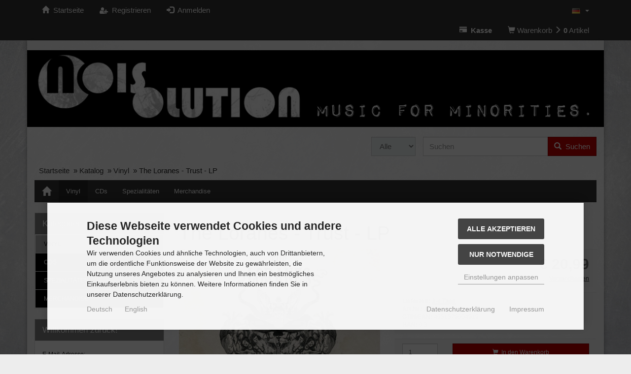

--- FILE ---
content_type: text/html; charset=utf-8
request_url: https://www.noisolution.de/shop/Vinyl/The-Loranes-Trust-LP::176.html
body_size: 15200
content:
<!DOCTYPE html>
<html lang="de">
<head>
<meta charset="utf-8" />
<meta name="viewport" content="width=device-width, initial-scale=1.0, user-scalable=yes" />
<title>The Loranes - Trust - LP - Noisolution</title>
<meta name="keywords" content="loranes, trust, glauben, berlin, teilweise, vergangenheit, mächtige, spuren, hinterlassen, wunder, bassist, mammut, heißt, kadavar, spielte" />
<meta name="description" content="The Loranes - Trust - LP: Kaum zu glauben, dass dieses Trio aus Berlin neu sein soll. Auch wenn sie teilweise in der Vergangenheit schon mächtige ..." />
<meta name="robots" content="index,follow" />
<meta name="revisit-after" content="5 days" />
<meta property="og:type" content="website" />
<meta property="og:site_name" content="Noisolution" />
<meta property="og:url" content="https://www.noisolution.de/shop/Vinyl/The-Loranes-Trust-LP::176.html" />
<meta property="og:title" content="The Loranes - Trust - LP - Noisolution" />
<meta property="og:description" content="The Loranes - Trust - LP: Kaum zu glauben, dass dieses Trio aus Berlin neu sein soll. Auch wenn sie teilweise in der Vergangenheit schon mächtige ..." />
<meta property="og:image" content="https://www.noisolution.de/shop/images/product_images/popup_images/176_0.jpg" />
<meta property="og:image" content="https://www.noisolution.de/shop/images/product_images/popup_images/176_1.jpg" />
<meta property="og:image" content="https://www.noisolution.de/shop/images/product_images/popup_images/176_2.jpg" />
<meta property="og:image" content="https://www.noisolution.de/shop/images/product_images/popup_images/176_3.jpg" />
<link rel="canonical" href="https://www.noisolution.de/shop/Vinyl/The-Loranes-Trust-LP::176.html" />
<link rel="icon" type="image/png" sizes="96x96" href="https://www.noisolution.de/shop/templates/bootstrap3/favicons/favicon-96x96.png" />
<link rel="shortcut icon" href="https://www.noisolution.de/shop/templates/bootstrap3/favicons/favicon.ico" />
<link rel="apple-touch-icon" href="https://www.noisolution.de/shop/templates/bootstrap3/favicons/apple-touch-icon.png" />
<meta name="apple-mobile-web-app-title" content="Noisolution" />
<!--
=========================================================
modified eCommerce Shopsoftware (c) 2009-2013 [www.modified-shop.org]
=========================================================

modified eCommerce Shopsoftware offers you highly scalable E-Commerce-Solutions and Services.
The Shopsoftware is redistributable under the GNU General Public License (Version 2) [http://www.gnu.org/licenses/gpl-2.0.html].
based on: E-Commerce Engine Copyright (c) 2006 xt:Commerce, created by Mario Zanier & Guido Winger and licensed under GNU/GPL.
Information and contribution at http://www.xt-commerce.com

=========================================================
Please visit our website: www.modified-shop.org
=========================================================
-->
<meta name="generator" content="(c) by modified eCommerce Shopsoftware 13C https://www.modified-shop.org" />
<link rel="stylesheet" href="https://www.noisolution.de/shop/templates/bootstrap3/css/stylesheet.min.css?v=1732015296" type="text/css" media="screen" />
<script type="text/javascript">
  var DIR_WS_BASE = "https://www.noisolution.de/shop/";
  var DIR_WS_CATALOG = "/shop/";
  var SetSecCookie = "1";
</script></head>
<body>
<div id="container" class="yeti"><div class="top nav navbar-default"><div id="layout_navbar" class="container"><div id="logo1" class="pull-left hidden-xs"><a href="https://www.noisolution.de/shop/" title="Startseite &bull; Noisolution"><img class="img-responsive center-block" src="https://www.noisolution.de/shop/templates/bootstrap3/img/noisolution.jpg" alt="Noisolution" /></a></div><ul class="nav nav-pills pull-right"><li class="dropdown"><a class="dropdown-toggle" data-toggle="dropdown" role="button" aria-haspopup="true" aria-expanded="false"><img src="https://www.noisolution.de/shop/lang/german/icon.gif" alt="Deutsch" />&nbsp;&nbsp;<span class="caret"></span></a><ul class="dropdown-menu dropdown-menu-right"><li><a href="https://www.noisolution.de/shop/Vinyl/The-Loranes-Trust-LP::176.html?language=de"><img src="https://www.noisolution.de/shop/lang/german/icon.gif" alt="Deutsch" title="Deutsch" />&nbsp;&nbsp;Deutsch</a></li> <li><a href="https://www.noisolution.de/shop/Vinyl/The-Loranes-Trust-LP::176.html?language=en"><img src="https://www.noisolution.de/shop/lang/english/icon.gif" alt="English" title="English" />&nbsp;&nbsp;English</a></li></ul></li></ul><ul class="nav nav-pills pull-left"><li class=""><a href="https://www.noisolution.de/shop/"><span class="glyphicon glyphicon-home"></span><span class="hidden-xs">&nbsp;&nbsp;Startseite</span></a></li><li><a href="https://www.noisolution.de/shop/create_account.php"><span class="glyphicon icon-user-plus" aria-hidden="true"></span><span class="hidden-xs">&nbsp;&nbsp;Registrieren</span></a></li><li><a href="https://www.noisolution.de/shop/login.php"><span class="glyphicon glyphicon-log-in" aria-hidden="true"></span><span class="hidden-xs">&nbsp;&nbsp;Anmelden</span></a></li></ul><ul class="nav nav-pills pull-right" style="clear:right;"><li><a href="https://www.noisolution.de/shop/checkout_shipping.php"><span class="glyphicon glyphicon-credit-card" aria-hidden="true"></span><span class="hidden-xs">&nbsp;&nbsp;<strong>Kasse</strong></span></a></li><li class="cart"><a id="toggle_cart" href="https://www.noisolution.de/shop/shopping_cart.php"><span class="glyphicon glyphicon-shopping-cart" aria-hidden="true"></span>&nbsp;<span class="hidden-xs">Warenkorb&nbsp;<span class="glyphicon glyphicon-menu-right" aria-hidden="true"></span></span><span class="visible-xs-inline">(</span><strong>&nbsp;0</strong>&nbsp;<span class="visible-xs-inline">)</span><span class="hidden-xs">Artikel</span></a><div class="dropdown-menu dropdown-menu-right toggle_cart panel panel-default"><div class="panel-heading text-center"><strong>Ihr Warenkorb ist leer.</strong></div></div></li></ul></div></div><div id="main_container" class="container"><noscript><div class="alert alert-warning"><strong>JavaScript ist deaktiviert!</strong> Es stehen Ihnen nicht alle Shopfunktionen zur Verf&uuml;gung. Bitte &uuml;berpr&uuml;fen Sie Ihre Browsereinstellungen.</div></noscript><div id="layout_logo" class="row clearfix"><div id="logo2" class="mb"><a href="https://www.noisolution.de/shop/" title="Startseite &bull; Noisolution"><img src="https://www.noisolution.de/shop/templates/bootstrap3/img/noisolution.jpg" class="img-responsive center-block" alt="Noisolution" /></a></div><div class="hidden-xs col-sm-6"><div class="well well-sm">Kundengruppe:  <strong>Gast</strong><span class="small"></span></div></div><div id="search" class="col-xs-12 col-sm-5 pull-right mb"><form id="quick_find" action="https://www.noisolution.de/shop/advanced_search_result.php" method="get" role="search"><input type="hidden" name="MODsid" value="0i3l9qqh71pckk5g4g5435qk2e" /><div class="input-group"><span class="input-group-btn" style="width:0px;"><select name="categories_id" id="cat_search" class="form-control"><option value="" selected="selected">Alle</option><option value="2">Vinyl</option><option value="1">CDs</option><option value="4">Spezialitäten</option><option value="3">Merchandise</option></select><input type="hidden" name="inc_subcat" value="1" /></span><input type="text" name="keywords" placeholder="Suchen" id="inputString" class="form-control" maxlength="30" autocomplete="off" /><span class="input-group-btn"><button class="btn btn-default search_button" type="submit" title="Suchen"><span class="glyphicon glyphicon-search"></span>&nbsp;&nbsp;Suchen</button></span></div></form><div class="suggestionsBox well well-sm pull-right" id="suggestions" style="display:none;"><div class="suggestionList text-center" id="autoSuggestionsList">&nbsp;</div></div></div></div><div id="breadcrumb" class="well-sm"><span class="breadcrumb_info"></span>  <span itemscope itemtype="http://schema.org/BreadcrumbList"><span itemprop="itemListElement" itemscope itemtype="http://schema.org/ListItem"><a itemprop="item" href="https://www.noisolution.de/shop/../" class="headerNavigation"><span itemprop="name">Startseite</span></a><meta itemprop="position" content="1" /></span>&nbsp; &raquo; <span itemprop="itemListElement" itemscope itemtype="http://schema.org/ListItem"><a itemprop="item" href="https://www.noisolution.de/shop/" class="headerNavigation"><span itemprop="name">Katalog</span></a><meta itemprop="position" content="2" /></span>&nbsp; &raquo; <span itemprop="itemListElement" itemscope itemtype="http://schema.org/ListItem"><a itemprop="item" href="https://www.noisolution.de/shop/Vinyl:::2.html" class="headerNavigation"><span itemprop="name">Vinyl</span></a><meta itemprop="position" content="3" /></span>&nbsp; &raquo; <span itemprop="itemListElement" itemscope itemtype="http://schema.org/ListItem"><meta itemprop="item" content="https://www.noisolution.de/shop/Vinyl/The-Loranes-Trust-LP::176.html" /><span class="current" itemprop="name">The Loranes - Trust - LP</span><meta itemprop="position" content="4" /></span></span></div><nav id="navbar" class="top2 navbar navbar-default"><div class="canvasmenu container-fluid"><a class="navbar-brand menu-btn menu-btn--left pull-left" href="#"><span class="visible-xs visible-sm"><span class="glyphicon glyphicon-menu-hamburger" aria-hidden="true"></span>&nbsp;&nbsp;Men&uuml;</span></a><a class="navbar-brand menu-btn menu-btn--right pull-right" href="#"><span class="visible-xs visible-sm">Seitenleiste&nbsp;&nbsp;<span class="glyphicon glyphicon-menu-hamburger" aria-hidden="true"></span></span></a></div><div class="fullmenu container-fluid"><div class="navbar-header"><a class="navbar-brand" href="https://www.noisolution.de/shop/"><span class="glyphicon glyphicon-home"></span></a></div><ul id="main" class="nav navbar-nav"><li id="Cat2" class="men Selected active level1"><a id="CatLi2" class="active" href="https://www.noisolution.de/shop/Vinyl:::2.html"><span class="men">Vinyl</span></a></li><li id="Cat1" class="men level1"><a id="CatLi1" class="" href="https://www.noisolution.de/shop/CDs:::1.html"><span class="men">CDs</span></a></li><li id="Cat4" class="men level1"><a id="CatLi4" class="" href="https://www.noisolution.de/shop/Spezialitaeten:::4.html"><span class="men">Spezialitäten</span></a></li><li id="Cat3" class="men level1"><a id="CatLi3" class="" href="https://www.noisolution.de/shop/Merchandise:::3.html"><span class="men">Merchandise</span></a></li></ul></div></nav><div id="content" class="row"><div id="col_left" class="col-xs-12 col-md-3 pushy pushy-right"><div class="box_category panel panel-default"><div class="box_category_header panel-heading"><span class="panel-title">Kategorien</span></div><ul id="categorymenu" class="list-group"><li class="list-group-item level1 active"><a  class="list-group-item active" href="https://www.noisolution.de/shop/Vinyl:::2.html" title="Vinyl">Vinyl </a></li><li class="list-group-item level1"><a  class="list-group-item" href="https://www.noisolution.de/shop/CDs:::1.html" title="CDs">CDs </a></li><li class="list-group-item level1"><a  class="list-group-item" href="https://www.noisolution.de/shop/Spezialitaeten:::4.html" title="Spezialitäten">Spezialitäten </a></li><li class="list-group-item level1"><a  class="list-group-item" href="https://www.noisolution.de/shop/Merchandise:::3.html" title="Merchandise">Merchandise </a></li></ul></div><div class="box1 panel panel-default"><div class="box1_header panel-heading"><span class="panel-title">Willkommen zur&uuml;ck!</span></div><div class="panel-body"><form id="loginbox" action="https://www.noisolution.de/shop/login.php?action=process" method="post" class="box-login"><div class="form-group"><label class="small">E-Mail-Adresse:</label><input type="email" name="email_address" class="form-control input-sm" /></div><div class="form-group"><label class="small">Passwort:</label><input type="password" name="password" class="form-control input-sm" /></div><a class="small pull-left" href="https://www.noisolution.de/shop/password_double_opt.php">Passwort vergessen?</a><button class="btn btn-default btn-sm pull-right" type="submit" title="Anmelden"><span class="glyphicon glyphicon-user"></span>&nbsp;&nbsp;Anmelden</button></form></div></div><div class="box1 panel panel-default"><div class="box1_header panel-heading"><span class="panel-title">Neue Artikel</span><a class="show_all pull-right" href="https://www.noisolution.de/shop/products_new.php">mehr <span class="arrow">&raquo;</span></a></div><div class="panel-body"><div class="box_title mb"><a href="https://www.noisolution.de/shop/Vinyl/Werewolf-Etiquette-s-t-12-EP-Textblatt-Etching::453.html"><strong>Werewolf Etiquette - s/t - 12" EP (+ Textblatt &amp; Etching)</strong></a></div><div class="box_image text-center mb"><a class="img-thumbnail" href="https://www.noisolution.de/shop/Vinyl/Werewolf-Etiquette-s-t-12-EP-Textblatt-Etching::453.html"><img class="img-responsive" src="https://www.noisolution.de/shop/images/product_images/thumbnail_images/453_0.jpg" alt="Werewolf Etiquette - s/t - 12&quot; EP (+ Textblatt &amp; Etching)" title="Werewolf Etiquette - s/t - 12&quot; EP (+ Textblatt &amp; Etching)" /></a></div><div class="text-right"><div class="box_price"><span class="standard_price lead clearfix">€ 20,99</span></div><div class="box_tax small text-muted">inkl. 19 % MwSt. zzgl. <a rel="nofollow" target="_blank" href="https://www.noisolution.de/shop/popup_content.php?coID=1" title="Information" class="iframe">Versandkosten</a></div></div></div></div><div class="box1 panel panel-default"><div class="box1_header panel-heading"><span class="panel-title">Zuletzt angesehen</span></div><div class="panel-body"><div class="box_title mb"><a href="https://www.noisolution.de/shop/Vinyl/The-Loranes-Trust-LP::176.html"><strong>The Loranes -  Trust - LP</strong></a></div><div class="box_image text-center mb"><a class="img-thumbnail" href="https://www.noisolution.de/shop/Vinyl/The-Loranes-Trust-LP::176.html"><img class="img-responsive" src="https://www.noisolution.de/shop/images/product_images/info_images/176_0.jpg" alt="The Loranes - Trust - LP" title="The Loranes - Trust - LP" /></a></div><div class="text-right"><div class="box_price"><span class="standard_price lead clearfix">€ 20,99</span></div><div class="box_tax small text-muted">inkl. 19 % MwSt. zzgl. <a rel="nofollow" target="_blank" href="https://www.noisolution.de/shop/popup_content.php?coID=1" title="Information" class="iframe">Versandkosten</a></div></div></div><div class="panel-footer">Features:<br /><a href="https://www.noisolution.de/shop/Vinyl:::2.html">Vinyl &raquo;</a><br /><a href="https://www.noisolution.de/shop/account.php">Mehr auf Ihrer privaten Seite  &raquo;</a></div></div><div class="box1 panel panel-default"><div class="box1_header panel-heading"><span class="panel-title">Versandland</span></div><div class="panel-body"><form id="countries" action="https://www.noisolution.de/shop/product_info.php?products_id=176&amp;action=shipping_country" method="post" class="box-shipping_country"><select name="country" class="form-control input-sm" onchange="this.form.submit()" aria-label="Land"><option value="1">Afghanistan</option><option value="2">Albania</option><option value="3">Algeria</option><option value="4">American Samoa</option><option value="5">Andorra</option><option value="6">Angola</option><option value="7">Anguilla</option><option value="8">Antarctica</option><option value="9">Antigua and Barbuda</option><option value="10">Argentina</option><option value="11">Armenia</option><option value="12">Aruba</option><option value="13">Australia</option><option value="14">Austria</option><option value="15">Azerbaijan</option><option value="16">Bahamas</option><option value="17">Bahrain</option><option value="18">Bangladesh</option><option value="19">Barbados</option><option value="20">Belarus</option><option value="21">Belgium</option><option value="22">Belize</option><option value="23">Benin</option><option value="24">Bermuda</option><option value="25">Bhutan</option><option value="26">Bolivia</option><option value="27">Bosnia and Herzegowina</option><option value="28">Botswana</option><option value="29">Bouvet Island</option><option value="30">Brazil</option><option value="31">British Indian Ocean Territory</option><option value="32">Brunei Darussalam</option><option value="33">Bulgaria</option><option value="34">Burkina Faso</option><option value="35">Burundi</option><option value="36">Cambodia</option><option value="37">Cameroon</option><option value="38">Canada</option><option value="39">Cape Verde</option><option value="40">Cayman Islands</option><option value="41">Central African Republic</option><option value="42">Chad</option><option value="43">Chile</option><option value="44">China</option><option value="45">Christmas Island</option><option value="46">Cocos (Keeling) Islands</option><option value="47">Colombia</option><option value="48">Comoros</option><option value="49">Congo</option><option value="50">Cook Islands</option><option value="51">Costa Rica</option><option value="52">Cote D&#039;Ivoire</option><option value="53">Croatia</option><option value="54">Cuba</option><option value="55">Cyprus</option><option value="56">Czech Republic</option><option value="57">Denmark</option><option value="58">Djibouti</option><option value="59">Dominica</option><option value="60">Dominican Republic</option><option value="61">East Timor</option><option value="62">Ecuador</option><option value="63">Egypt</option><option value="64">El Salvador</option><option value="65">Equatorial Guinea</option><option value="66">Eritrea</option><option value="67">Estonia</option><option value="68">Ethiopia</option><option value="69">Falkland Islands (Malvinas)</option><option value="70">Faroe Islands</option><option value="71">Fiji</option><option value="72">Finland</option><option value="73">France</option><option value="75">French Guiana</option><option value="76">French Polynesia</option><option value="77">French Southern Territories</option><option value="78">Gabon</option><option value="79">Gambia</option><option value="80">Georgia</option><option value="81" selected="selected">Germany</option><option value="82">Ghana</option><option value="83">Gibraltar</option><option value="84">Greece</option><option value="85">Greenland</option><option value="86">Grenada</option><option value="87">Guadeloupe</option><option value="88">Guam</option><option value="89">Guatemala</option><option value="90">Guinea</option><option value="91">Guinea-bissau</option><option value="92">Guyana</option><option value="93">Haiti</option><option value="94">Heard and Mc Donald Islands</option><option value="95">Honduras</option><option value="96">Hong Kong</option><option value="97">Hungary</option><option value="98">Iceland</option><option value="99">India</option><option value="100">Indonesia</option><option value="101">Iran (Islamic Republic of)</option><option value="102">Iraq</option><option value="103">Ireland</option><option value="104">Israel</option><option value="105">Italy</option><option value="106">Jamaica</option><option value="107">Japan</option><option value="108">Jordan</option><option value="109">Kazakhstan</option><option value="110">Kenya</option><option value="111">Kiribati</option><option value="112">Korea, Democratic People&#039;s Republic of</option><option value="113">Korea, Republic of</option><option value="242">Kosovo</option><option value="114">Kuwait</option><option value="115">Kyrgyzstan</option><option value="116">Lao People&#039;s Democratic Republic</option><option value="117">Latvia</option><option value="118">Lebanon</option><option value="119">Lesotho</option><option value="120">Liberia</option><option value="121">Libyan Arab Jamahiriya</option><option value="122">Liechtenstein</option><option value="123">Lithuania</option><option value="124">Luxembourg</option><option value="125">Macau</option><option value="127">Madagascar</option><option value="128">Malawi</option><option value="129">Malaysia</option><option value="130">Maldives</option><option value="131">Mali</option><option value="132">Malta</option><option value="133">Marshall Islands</option><option value="134">Martinique</option><option value="135">Mauritania</option><option value="136">Mauritius</option><option value="137">Mayotte</option><option value="138">Mexico</option><option value="139">Micronesia, Federated States of</option><option value="140">Moldova, Republic of</option><option value="141">Monaco</option><option value="142">Mongolia</option><option value="241">Montenegro</option><option value="143">Montserrat</option><option value="144">Morocco</option><option value="145">Mozambique</option><option value="146">Myanmar</option><option value="147">Namibia</option><option value="148">Nauru</option><option value="149">Nepal</option><option value="150">Netherlands</option><option value="151">Netherlands Antilles</option><option value="152">New Caledonia</option><option value="153">New Zealand</option><option value="154">Nicaragua</option><option value="155">Niger</option><option value="156">Nigeria</option><option value="157">Niue</option><option value="158">Norfolk Island</option><option value="126">North Macedonia</option><option value="159">Northern Mariana Islands</option><option value="160">Norway</option><option value="161">Oman</option><option value="162">Pakistan</option><option value="163">Palau</option><option value="164">Panama</option><option value="165">Papua New Guinea</option><option value="166">Paraguay</option><option value="167">Peru</option><option value="168">Philippines</option><option value="169">Pitcairn</option><option value="170">Poland</option><option value="171">Portugal</option><option value="172">Puerto Rico</option><option value="173">Qatar</option><option value="174">Reunion</option><option value="175">Romania</option><option value="176">Russian Federation</option><option value="177">Rwanda</option><option value="178">Saint Kitts and Nevis</option><option value="179">Saint Lucia</option><option value="180">Saint Vincent and the Grenadines</option><option value="181">Samoa</option><option value="182">San Marino</option><option value="183">Sao Tome and Principe</option><option value="184">Saudi Arabia</option><option value="185">Senegal</option><option value="240">Serbia</option><option value="186">Seychelles</option><option value="187">Sierra Leone</option><option value="188">Singapore</option><option value="189">Slovakia (Slovak Republic)</option><option value="190">Slovenia</option><option value="191">Solomon Islands</option><option value="192">Somalia</option><option value="193">South Africa</option><option value="194">South Georgia and the South Sandwich Islands</option><option value="195">Spain</option><option value="196">Sri Lanka</option><option value="197">St. Helena</option><option value="198">St. Pierre and Miquelon</option><option value="199">Sudan</option><option value="200">Suriname</option><option value="201">Svalbard and Jan Mayen Islands</option><option value="202">Swaziland</option><option value="203">Sweden</option><option value="204">Switzerland</option><option value="205">Syrian Arab Republic</option><option value="206">Taiwan</option><option value="207">Tajikistan</option><option value="208">Tanzania, United Republic of</option><option value="209">Thailand</option><option value="210">Togo</option><option value="211">Tokelau</option><option value="212">Tonga</option><option value="213">Trinidad and Tobago</option><option value="214">Tunisia</option><option value="215">Turkey</option><option value="216">Turkmenistan</option><option value="217">Turks and Caicos Islands</option><option value="218">Tuvalu</option><option value="219">Uganda</option><option value="220">Ukraine</option><option value="221">United Arab Emirates</option><option value="222">United Kingdom</option><option value="223">United States</option><option value="224">United States Minor Outlying Islands</option><option value="225">Uruguay</option><option value="226">Uzbekistan</option><option value="227">Vanuatu</option><option value="228">Vatican City State (Holy See)</option><option value="229">Venezuela</option><option value="230">Viet Nam</option><option value="231">Virgin Islands (British)</option><option value="232">Virgin Islands (U.S.)</option><option value="233">Wallis and Futuna Islands</option><option value="234">Western Sahara</option><option value="235">Yemen</option><option value="237">Zaire</option><option value="238">Zambia</option><option value="239">Zimbabwe</option></select><input type="hidden" name="MODsid" value="0i3l9qqh71pckk5g4g5435qk2e" /><input type="hidden" name="products_id" value="176" /></form></div></div></div><div id="col_right" class="col-xs-12 col-md-9"><div id="product_info" itemscope itemtype="http://schema.org/Product"><form id="cart_quantity" action="https://www.noisolution.de/shop/product_info.php?products_id=176&amp;action=add_product" method="post"><div class="pull-right"><a class="iframe btn btn-info btn-sm" target="_blank" rel="nofollow" href="https://www.noisolution.de/shop/print_product_info.php?products_id=176" title="Artikeldatenblatt drucken"><span class="glyphicon glyphicon-print"></span></a></div><h1 itemprop="name">The Loranes -  Trust - LP</h1><div id="product_details" class="row clearfix"><div class="pd_imagebox col-sm-6 mb"><div class="row"><div class="pd_big_image col-xs-12 mb"><a class="cbimages text-center" title="The Loranes - Trust - LP" href="#" data-image-id="1" data-toggle="modal" data-title="The Loranes - Trust - LP" data-image="https://www.noisolution.de/shop/images/product_images/popup_images/176_0.jpg" data-target="#modal"><img class="lazyload img-responsive" itemprop="image" src="https://www.noisolution.de/shop/images/product_images/info_images/176_0.jpg" data-src="https://www.noisolution.de/shop/images/product_images/info_images/176_0.jpg" alt="The Loranes - Trust - LP" title="The Loranes - Trust - LP" /></a><noscript><a title="The Loranes - Trust - LP" href="https://www.noisolution.de/shop/images/product_images/popup_images/176_0.jpg"><img class="img-responsive" src="https://www.noisolution.de/shop/images/product_images/info_images/176_0.jpg" alt="The Loranes - Trust - LP" title="The Loranes - Trust - LP" /></a></noscript></div></div><div class="row clearfix"><div class="pd_more_images col-xs-12 mb eq-height"><div class="col-xs-3"><div class="thumbnail"><a class="cbimages text-center" title="The Loranes - Trust - LP" href="#" data-image-id="1" data-toggle="modal" data-title="The Loranes - Trust - LP" data-image="https://www.noisolution.de/shop/images/product_images/popup_images/176_0.jpg" data-target="#modal"><img class="lazyload img-responsive" itemprop="image" src="https://www.noisolution.de/shop/images/product_images/info_images/176_0.jpg" data-src="https://www.noisolution.de/shop/images/product_images/info_images/176_0.jpg" alt="The Loranes - Trust - LP" title="The Loranes - Trust - LP" /></a><noscript><a title="The Loranes - Trust - LP" href="https://www.noisolution.de/shop/images/product_images/popup_images/176_0.jpg"><img class="img-responsive" src="https://www.noisolution.de/shop/images/product_images/info_images/176_0.jpg" alt="The Loranes - Trust - LP" title="The Loranes - Trust - LP" /></a></noscript></div></div><div class="col-xs-3"><div class="thumbnail"><a class="cbimages text-center" title="The Loranes - Trust - LP" href="#" data-image-id="2" data-toggle="modal" data-title="The Loranes - Trust - LP" data-image="https://www.noisolution.de/shop/images/product_images/popup_images/176_1.jpg" data-target="#modal"><img class="lazyload img-responsive" src="https://www.noisolution.de/shop/templates/bootstrap3/css/images/loading.gif" data-src="https://www.noisolution.de/shop/images/product_images/thumbnail_images/176_1.jpg" alt="" title="The Loranes - Trust - LP" /></a><noscript><a title="The Loranes - Trust - LP" href="https://www.noisolution.de/shop/images/product_images/popup_images/176_1.jpg"><img class="img-responsive" src="https://www.noisolution.de/shop/images/product_images/thumbnail_images/176_1.jpg" alt="" title="The Loranes - Trust - LP" /></a></noscript></div></div><div class="col-xs-3"><div class="thumbnail"><a class="cbimages text-center" title="The Loranes - Trust - LP" href="#" data-image-id="3" data-toggle="modal" data-title="The Loranes - Trust - LP" data-image="https://www.noisolution.de/shop/images/product_images/popup_images/176_2.jpg" data-target="#modal"><img class="lazyload img-responsive" src="https://www.noisolution.de/shop/templates/bootstrap3/css/images/loading.gif" data-src="https://www.noisolution.de/shop/images/product_images/thumbnail_images/176_2.jpg" alt="" title="The Loranes - Trust - LP" /></a><noscript><a title="The Loranes - Trust - LP" href="https://www.noisolution.de/shop/images/product_images/popup_images/176_2.jpg"><img class="img-responsive" src="https://www.noisolution.de/shop/images/product_images/thumbnail_images/176_2.jpg" alt="" title="The Loranes - Trust - LP" /></a></noscript></div></div><div class="col-xs-3"><div class="thumbnail"><a class="cbimages text-center" title="The Loranes - Trust - LP" href="#" data-image-id="4" data-toggle="modal" data-title="The Loranes - Trust - LP" data-image="https://www.noisolution.de/shop/images/product_images/popup_images/176_3.jpg" data-target="#modal"><img class="lazyload img-responsive" src="https://www.noisolution.de/shop/templates/bootstrap3/css/images/loading.gif" data-src="https://www.noisolution.de/shop/images/product_images/thumbnail_images/176_3.jpg" alt="" title="The Loranes - Trust - LP" /></a><noscript><a title="The Loranes - Trust - LP" href="https://www.noisolution.de/shop/images/product_images/popup_images/176_3.jpg"><img class="img-responsive" src="https://www.noisolution.de/shop/images/product_images/thumbnail_images/176_3.jpg" alt="" title="The Loranes - Trust - LP" /></a></noscript></div></div></div></div><div class="small text-muted">F&uuml;r eine gr&ouml;&szlig;ere Ansicht klicken Sie auf das Vorschaubild</div></div><div class="pd_content col-sm-6"><div class="pd_summarybox" itemprop="offers" itemscope itemtype="http://schema.org/Offer"><div class="well well-sm text-right mb"><meta itemprop="url" content="https://www.noisolution.de/shop/Vinyl/The-Loranes-Trust-LP::176.html" /><meta itemprop="priceCurrency" content="EUR" /><meta itemprop="availability" content="http://schema.org/InStock" /><meta itemprop="mpn" content="0.3" /><meta itemprop="itemCondition" content="http://schema.org/NewCondition" /><div class="pd_price" id="p-price"><span class="standard_price lead clearfix">€ 20,99</span><meta itemprop="price" content="20.99" /></div><div class="pd_tax text-muted small">inkl. 19 % MwSt. zzgl. <a rel="nofollow" target="_blank" href="https://www.noisolution.de/shop/popup_content.php?coID=1" title="Information" class="iframe">Versandkosten</a></div></div></div><div class="pd_infobox"><div class="well well-sm mb"><div class="small"><strong>Lieferzeit:</strong>  <a rel="nofollow" target="_blank" href="https://www.noisolution.de/shop/popup_content.php?coID=11" title="Information" class="iframe">3-4 Tage</a></div><div class="small"><strong>Art.Nr.:</strong> <span itemprop="sku">117-1</span></div><div class="small"><strong>GTIN/EAN:</strong> <span itemprop="gtin13">4051579004919</span></div><div class="small"><strong>HAN:</strong> 0.3</div></div></div><div class="well well-sm mb"><div class="row"><div class="col-xs-3 mb"><input class="form-control input-sm" type="text" name="products_qty" value="1" size="3" /> <input class="form-control input-sm" type="hidden" name="products_id" value="176" /></div><div class="col-xs-9"><button class="mb btn btn-cart btn-default btn-sm btn-block" type="submit" title="In den Warenkorb"><span class="glyphicon glyphicon-shopping-cart"></span>&nbsp;&nbsp;In den Warenkorb</button></div></div></div><div class="clearfix mb"><div class="pp-message"></div></div><div class="row"></div><br class="clearfix" /></div><br class="clearfix" /></div></form><div id="horizontalTab" class="panel panel-default"><ul id="bs_tabs" class="nav nav-tabs panel-heading" role="tablist"><li role="presentation"><a href="#prod_desc" role="tab" data-toggle="tab">Details</a></li><li><a href="#more_images" role="tab" data-toggle="tab">Mehr Bilder</a></li><li role="presentation"><a href="#also_pur" role="tab" data-toggle="tab">Kunden-Tipp</a></li></ul><div class="tab-content panel-body clearfix"><div role="tabpanel" class="tab-pane active" id="prod_desc"><h4 class="detailbox">Produktbeschreibung</h4><div itemprop="description"><p>Kaum zu glauben, dass dieses Trio aus Berlin neu sein soll. Auch wenn sie teilweise in der Vergangenheit schon mächtige Spuren hinterlassen haben – kein Wunder, wenn der Bassist Mammut heißt und bei Kadavar den Bass spielte. Es geht um Rock! Um Lederjacken und Sonnenbrillen. Es geht um Stil, Baby! Garagen Romantik a la Velvet Underground, BRMC, J&amp;MC, Oasis…Ihr Debut trägt den Namen „Trust“ und begeistert mit seinem rauen Charme, mit mächtigen Gitarren und catchy Hooklines.<br /><br />Auf dem Debut des Trios sind jede Menge Querverweise in die Plattenkisten der Vergangenheit zu hören, jede Pose eine Seite aus dem großen Fotoband der Rockmusik und doch, wenn die Nadel auf die schwarzen Scheiben setzt, packt es dich und klingt frisch und neu und eigen.<br />&nbsp;</p><p>Zwischen Garage-Rock, Neo-Heavy-Blues und Psychedelic, eingehüllt unter all der Verzerrung sind es doch die eingängigen Melodien, die wie ein riesiger Jurassic-Park-Ohrwurm aus den Speakern kriechen und sich festsetzen. Schnell, direkt, roh und ohne große Overdubs wurde eingespielt und selbst produziert. Es kratzt, fuzzt und riecht förmlich nach Keller und glühenden Röhrenverstärkern.</p><p>LP&nbsp;kommt als 180gr Vinyl mit Poster, Texten und Downloadcode.</p></div></div><div role="tabpanel" class="tab-pane active" id="more_images"><div class="row"><div class="pd_more_images col-xs-12 mb eq-height"><div class="col-xs-3"><div class="thumbnail"><a class="cbimages text-center" title="The Loranes - Trust - LP" href="#" data-image-id="1" data-toggle="modal" data-title="The Loranes - Trust - LP" data-image="https://www.noisolution.de/shop/images/product_images/popup_images/176_0.jpg" data-target="#modal"><img class="lazyload img-responsive" itemprop="image" src="https://www.noisolution.de/shop/images/product_images/info_images/176_0.jpg" data-src="https://www.noisolution.de/shop/images/product_images/info_images/176_0.jpg" alt="The Loranes - Trust - LP" title="The Loranes - Trust - LP" /></a><noscript><a title="The Loranes - Trust - LP" href="https://www.noisolution.de/shop/images/product_images/popup_images/176_0.jpg"><img class="img-responsive" src="https://www.noisolution.de/shop/images/product_images/info_images/176_0.jpg" alt="The Loranes - Trust - LP" title="The Loranes - Trust - LP" /></a></noscript></div></div><div class="col-xs-3"><div class="thumbnail"><a class="cbimages text-center" title="The Loranes - Trust - LP" href="#" data-image-id="2" data-toggle="modal" data-title="The Loranes - Trust - LP" data-image="https://www.noisolution.de/shop/images/product_images/popup_images/176_1.jpg" data-target="#modal"><img class="lazyload img-responsive" src="https://www.noisolution.de/shop/templates/bootstrap3/css/images/loading.gif" data-src="https://www.noisolution.de/shop/images/product_images/thumbnail_images/176_1.jpg" alt="" title="The Loranes - Trust - LP" /></a><noscript><a title="The Loranes - Trust - LP" href="https://www.noisolution.de/shop/images/product_images/popup_images/176_1.jpg"><img class="img-responsive" src="https://www.noisolution.de/shop/images/product_images/thumbnail_images/176_1.jpg" alt="" title="The Loranes - Trust - LP" /></a></noscript></div></div><div class="col-xs-3"><div class="thumbnail"><a class="cbimages text-center" title="The Loranes - Trust - LP" href="#" data-image-id="3" data-toggle="modal" data-title="The Loranes - Trust - LP" data-image="https://www.noisolution.de/shop/images/product_images/popup_images/176_2.jpg" data-target="#modal"><img class="lazyload img-responsive" src="https://www.noisolution.de/shop/templates/bootstrap3/css/images/loading.gif" data-src="https://www.noisolution.de/shop/images/product_images/thumbnail_images/176_2.jpg" alt="" title="The Loranes - Trust - LP" /></a><noscript><a title="The Loranes - Trust - LP" href="https://www.noisolution.de/shop/images/product_images/popup_images/176_2.jpg"><img class="img-responsive" src="https://www.noisolution.de/shop/images/product_images/thumbnail_images/176_2.jpg" alt="" title="The Loranes - Trust - LP" /></a></noscript></div></div><div class="col-xs-3"><div class="thumbnail"><a class="cbimages text-center" title="The Loranes - Trust - LP" href="#" data-image-id="4" data-toggle="modal" data-title="The Loranes - Trust - LP" data-image="https://www.noisolution.de/shop/images/product_images/popup_images/176_3.jpg" data-target="#modal"><img class="lazyload img-responsive" src="https://www.noisolution.de/shop/templates/bootstrap3/css/images/loading.gif" data-src="https://www.noisolution.de/shop/images/product_images/thumbnail_images/176_3.jpg" alt="" title="The Loranes - Trust - LP" /></a><noscript><a title="The Loranes - Trust - LP" href="https://www.noisolution.de/shop/images/product_images/popup_images/176_3.jpg"><img class="img-responsive" src="https://www.noisolution.de/shop/images/product_images/thumbnail_images/176_3.jpg" alt="" title="The Loranes - Trust - LP" /></a></noscript></div></div></div></div></div><div role="tabpanel" class="tab-pane active" id="also_pur"><h4>Kunden, die diesen Artikel kauften, haben auch folgende Artikel bestellt:</h4><div class="row clearfix"><div class="listingrow col-xs-12"><div class="lr_inner panel panel-default"><div class="panel-body row"><div class="lr_image mb col-xs-12 col-sm-3 text-center"><a href="https://www.noisolution.de/shop/Vinyl/Coogans-Bluff-Gettin-Dizzy-LP::124.html"><img class="img-responsive lazyload" src="https://www.noisolution.de/shop/templates/bootstrap3/css/images/loading.gif" data-src="https://www.noisolution.de/shop/images/product_images/thumbnail_images/124_0.jpg" alt="Coogans Bluff - Gettin&#39; Dizzy - LP" title="Coogans Bluff - Gettin&#39; Dizzy - LP" /></a><noscript><a href="https://www.noisolution.de/shop/Vinyl/Coogans-Bluff-Gettin-Dizzy-LP::124.html"><img class="img-responsive" src="https://www.noisolution.de/shop/images/product_images/thumbnail_images/124_0.jpg" alt="Coogans Bluff - Gettin&#39; Dizzy - LP" title="Coogans Bluff - Gettin&#39; Dizzy - LP" /></a></noscript></div><div class="lr_content mb col-xs-8 col-sm-6"><div class="lr_title mb"><a href="https://www.noisolution.de/shop/Vinyl/Coogans-Bluff-Gettin-Dizzy-LP::124.html"><strong>Coogans Bluff - Gettin' Dizzy - LP</strong></a></div><div class="lr_desc"><p>LP, 180 Gramm Vinyl, mit MP3-Download-Voucher&nbsp;</p><p>9 Tracks, 41 Minuten</p></div><div class="lr_shipping mb small">Lieferzeit: <a rel="nofollow" target="_blank" href="https://www.noisolution.de/shop/popup_content.php?coID=11" title="Information" class="iframe">3-4 Tage</a></div></div><div class="lr_price_box col-xs-4 col-sm-3"><div class="lr_price text-right"><span class="standard_price lead clearfix">€ 20,99</span></div><div class="lr_tax text-right text-muted small mb">inkl. 19 % MwSt. zzgl. <a rel="nofollow" target="_blank" href="https://www.noisolution.de/shop/popup_content.php?coID=1" title="Information" class="iframe">Versandkosten</a></div><div class="lr_buttons text-center"><a class="add_cart" href="https://www.noisolution.de/shop/product_info.php?products_id=176&amp;action=buy_now&amp;BUYproducts_id=124"><span class="btn btn-cart btn-default btn-sm"><span class="glyphicon glyphicon-shopping-cart"></span></span></a>&nbsp;&nbsp;<a href="https://www.noisolution.de/shop/Vinyl/Coogans-Bluff-Gettin-Dizzy-LP::124.html"><span class="btn btn-info btn-sm"><span class="glyphicon glyphicon-info-sign"></span>&nbsp;&nbsp;Details</span></a></div><div class="lr_buttons text-center"><a class="add_cart" href="https://www.noisolution.de/shop/product_info.php?products_id=176&amp;action=buy_now&amp;BUYproducts_id=124"><span class="btn btn-cart btn-default btn-sm"><span class="glyphicon glyphicon-shopping-cart"></span></span></a>&nbsp;&nbsp;<a href="https://www.noisolution.de/shop/Vinyl/Coogans-Bluff-Gettin-Dizzy-LP::124.html"><span class="btn btn-info btn-sm"><span class="glyphicon glyphicon-info-sign"></span>&nbsp;&nbsp;Details</span></a></div></div></div></div></div><div class="listingrow col-xs-12"><div class="lr_inner panel panel-default"><div class="panel-body row"><div class="lr_image mb col-xs-12 col-sm-3 text-center"><a href="https://www.noisolution.de/shop/Spezialitaeten/24-7-Diva-Heaven-Stress-LP-SIGNIERT-140-Gr-Vinyl-Poster-DLC::294.html"><img class="img-responsive lazyload" src="https://www.noisolution.de/shop/templates/bootstrap3/css/images/loading.gif" data-src="https://www.noisolution.de/shop/images/product_images/thumbnail_images/294_0.jpg" alt="24/7 Diva Heaven - Stress - LP SIGNIERT ( 140 Gr Vinyl + Poster + DLC)" title="24/7 Diva Heaven - Stress - LP SIGNIERT ( 140 Gr Vinyl + Poster + DLC)" /></a><noscript><a href="https://www.noisolution.de/shop/Spezialitaeten/24-7-Diva-Heaven-Stress-LP-SIGNIERT-140-Gr-Vinyl-Poster-DLC::294.html"><img class="img-responsive" src="https://www.noisolution.de/shop/images/product_images/thumbnail_images/294_0.jpg" alt="24/7 Diva Heaven - Stress - LP SIGNIERT ( 140 Gr Vinyl + Poster + DLC)" title="24/7 Diva Heaven - Stress - LP SIGNIERT ( 140 Gr Vinyl + Poster + DLC)" /></a></noscript></div><div class="lr_content mb col-xs-8 col-sm-6"><div class="lr_title mb"><a href="https://www.noisolution.de/shop/Spezialitaeten/24-7-Diva-Heaven-Stress-LP-SIGNIERT-140-Gr-Vinyl-Poster-DLC::294.html"><strong>24/7 Diva Heaven - Stress - LP SIGNIERT ( 140 Gr Vinyl + Poster + DLC)</strong></a></div><div class="lr_desc"><p>Punk, Grunge, Alternativerock, Riot Grrrls zwischen Fuzz und heavy Riffs und vor allem stets mit großen Refrains und Melodien.</p><p>- LP SIGNIERT ( 140 Gr Vinyl + Poster + DLC)</p></div><div class="lr_shipping mb small">Lieferzeit: <a rel="nofollow" target="_blank" href="https://www.noisolution.de/shop/popup_content.php?coID=11" title="Information" class="iframe">3-4 Tage</a></div></div><div class="lr_price_box col-xs-4 col-sm-3"><div class="lr_price text-right"><span class="standard_price lead clearfix">€ 24,99</span></div><div class="lr_tax text-right text-muted small mb">inkl. 19 % MwSt. zzgl. <a rel="nofollow" target="_blank" href="https://www.noisolution.de/shop/popup_content.php?coID=1" title="Information" class="iframe">Versandkosten</a></div><div class="lr_buttons text-center"><a class="add_cart" href="https://www.noisolution.de/shop/product_info.php?products_id=176&amp;action=buy_now&amp;BUYproducts_id=294"><span class="btn btn-cart btn-default btn-sm"><span class="glyphicon glyphicon-shopping-cart"></span></span></a>&nbsp;&nbsp;<a href="https://www.noisolution.de/shop/Spezialitaeten/24-7-Diva-Heaven-Stress-LP-SIGNIERT-140-Gr-Vinyl-Poster-DLC::294.html"><span class="btn btn-info btn-sm"><span class="glyphicon glyphicon-info-sign"></span>&nbsp;&nbsp;Details</span></a></div><div class="lr_buttons text-center"><a class="add_cart" href="https://www.noisolution.de/shop/product_info.php?products_id=176&amp;action=buy_now&amp;BUYproducts_id=294"><span class="btn btn-cart btn-default btn-sm"><span class="glyphicon glyphicon-shopping-cart"></span></span></a>&nbsp;&nbsp;<a href="https://www.noisolution.de/shop/Spezialitaeten/24-7-Diva-Heaven-Stress-LP-SIGNIERT-140-Gr-Vinyl-Poster-DLC::294.html"><span class="btn btn-info btn-sm"><span class="glyphicon glyphicon-info-sign"></span>&nbsp;&nbsp;Details</span></a></div></div></div></div></div><div class="listingrow col-xs-12"><div class="lr_inner panel panel-default"><div class="panel-body row"><div class="lr_image mb col-xs-12 col-sm-3 text-center"><a href="https://www.noisolution.de/shop/CDs/The-Picturebooks-Artificial-Tears-CD::9.html"><img class="img-responsive lazyload" src="https://www.noisolution.de/shop/templates/bootstrap3/css/images/loading.gif" data-src="https://www.noisolution.de/shop/images/product_images/thumbnail_images/9_0.jpg" alt="The Picturebooks - Artificial Tears - CD" title="The Picturebooks - Artificial Tears - CD" /></a><noscript><a href="https://www.noisolution.de/shop/CDs/The-Picturebooks-Artificial-Tears-CD::9.html"><img class="img-responsive" src="https://www.noisolution.de/shop/images/product_images/thumbnail_images/9_0.jpg" alt="The Picturebooks - Artificial Tears - CD" title="The Picturebooks - Artificial Tears - CD" /></a></noscript></div><div class="lr_content mb col-xs-8 col-sm-6"><div class="lr_title mb"><a href="https://www.noisolution.de/shop/CDs/The-Picturebooks-Artificial-Tears-CD::9.html"><strong>The Picturebooks - Artificial Tears - CD</strong></a></div><div class="lr_desc"><p>CD in Jewelbox mit 14-seitigem aufklappbarem Leporello-Poster-Cover inkl. Texten.</p><p>&nbsp;</p><p>&nbsp;</p></div><div class="lr_shipping mb small">Lieferzeit: <a rel="nofollow" target="_blank" href="https://www.noisolution.de/shop/popup_content.php?coID=11" title="Information" class="iframe">3-4 Tage</a></div></div><div class="lr_price_box col-xs-4 col-sm-3"><div class="lr_price text-right"><span class="standard_price lead clearfix">€ 13,99</span></div><div class="lr_tax text-right text-muted small mb">inkl. 19 % MwSt. zzgl. <a rel="nofollow" target="_blank" href="https://www.noisolution.de/shop/popup_content.php?coID=1" title="Information" class="iframe">Versandkosten</a></div><div class="lr_buttons text-center"><a class="add_cart" href="https://www.noisolution.de/shop/product_info.php?products_id=176&amp;action=buy_now&amp;BUYproducts_id=9"><span class="btn btn-cart btn-default btn-sm"><span class="glyphicon glyphicon-shopping-cart"></span></span></a>&nbsp;&nbsp;<a href="https://www.noisolution.de/shop/CDs/The-Picturebooks-Artificial-Tears-CD::9.html"><span class="btn btn-info btn-sm"><span class="glyphicon glyphicon-info-sign"></span>&nbsp;&nbsp;Details</span></a></div><div class="lr_buttons text-center"><a class="add_cart" href="https://www.noisolution.de/shop/product_info.php?products_id=176&amp;action=buy_now&amp;BUYproducts_id=9"><span class="btn btn-cart btn-default btn-sm"><span class="glyphicon glyphicon-shopping-cart"></span></span></a>&nbsp;&nbsp;<a href="https://www.noisolution.de/shop/CDs/The-Picturebooks-Artificial-Tears-CD::9.html"><span class="btn btn-info btn-sm"><span class="glyphicon glyphicon-info-sign"></span>&nbsp;&nbsp;Details</span></a></div></div></div></div></div><div class="listingrow col-xs-12"><div class="lr_inner panel panel-default"><div class="panel-body row"><div class="lr_image mb col-xs-12 col-sm-3 text-center"><a href="https://www.noisolution.de/shop/Vinyl/Coogans-Bluff-The-C-Side-of-Metronopolis-einseitig-bespielte-12-4-track-EP-limited-blaues-Vinyl::258.html"><img class="img-responsive lazyload" src="https://www.noisolution.de/shop/templates/bootstrap3/css/images/loading.gif" data-src="https://www.noisolution.de/shop/images/product_images/thumbnail_images/258_0.jpg" alt="Coogans Bluff - &quot;The C-Side of Metronopolis&quot; - einseitig bespielte 12&quot; 4-track EP - limited &quot;blaues Vinyl&quot;" title="Coogans Bluff - &quot;The C-Side of Metronopolis&quot; - einseitig bespielte 12&quot; 4-track EP - limited &quot;blaues Vinyl&quot;" /></a><noscript><a href="https://www.noisolution.de/shop/Vinyl/Coogans-Bluff-The-C-Side-of-Metronopolis-einseitig-bespielte-12-4-track-EP-limited-blaues-Vinyl::258.html"><img class="img-responsive" src="https://www.noisolution.de/shop/images/product_images/thumbnail_images/258_0.jpg" alt="Coogans Bluff - &quot;The C-Side of Metronopolis&quot; - einseitig bespielte 12&quot; 4-track EP - limited &quot;blaues Vinyl&quot;" title="Coogans Bluff - &quot;The C-Side of Metronopolis&quot; - einseitig bespielte 12&quot; 4-track EP - limited &quot;blaues Vinyl&quot;" /></a></noscript></div><div class="lr_content mb col-xs-8 col-sm-6"><div class="lr_title mb"><a href="https://www.noisolution.de/shop/Vinyl/Coogans-Bluff-The-C-Side-of-Metronopolis-einseitig-bespielte-12-4-track-EP-limited-blaues-Vinyl::258.html"><strong>Coogans Bluff - "The C-Side of Metronopolis" - einseitig bespielte 12" 4-track EP - limited "blaues Vinyl"</strong></a></div><div class="lr_desc">"The C-Side of Metronopolis"ist die dritte Seite, die C-Seite des aktuellen Longplayers "Metronopolis". Vier Tracks, die durchaus überraschend sind für die Band, die sonst zwischen Bluesrock und Progrock, Krautrock und Fusion pendelt. Straighte, eingängige und tanzbare Songs.</div><div class="lr_shipping mb small">Lieferzeit: <a rel="nofollow" target="_blank" href="https://www.noisolution.de/shop/popup_content.php?coID=11" title="Information" class="iframe">3-4 Tage</a></div></div><div class="lr_price_box col-xs-4 col-sm-3"><div class="lr_price text-right"><span class="standard_price lead clearfix">€ 14,99</span></div><div class="lr_tax text-right text-muted small mb">inkl. 19 % MwSt. zzgl. <a rel="nofollow" target="_blank" href="https://www.noisolution.de/shop/popup_content.php?coID=1" title="Information" class="iframe">Versandkosten</a></div><div class="lr_buttons text-center"><a class="add_cart" href="https://www.noisolution.de/shop/product_info.php?products_id=176&amp;action=buy_now&amp;BUYproducts_id=258"><span class="btn btn-cart btn-default btn-sm"><span class="glyphicon glyphicon-shopping-cart"></span></span></a>&nbsp;&nbsp;<a href="https://www.noisolution.de/shop/Vinyl/Coogans-Bluff-The-C-Side-of-Metronopolis-einseitig-bespielte-12-4-track-EP-limited-blaues-Vinyl::258.html"><span class="btn btn-info btn-sm"><span class="glyphicon glyphicon-info-sign"></span>&nbsp;&nbsp;Details</span></a></div><div class="lr_buttons text-center"><a class="add_cart" href="https://www.noisolution.de/shop/product_info.php?products_id=176&amp;action=buy_now&amp;BUYproducts_id=258"><span class="btn btn-cart btn-default btn-sm"><span class="glyphicon glyphicon-shopping-cart"></span></span></a>&nbsp;&nbsp;<a href="https://www.noisolution.de/shop/Vinyl/Coogans-Bluff-The-C-Side-of-Metronopolis-einseitig-bespielte-12-4-track-EP-limited-blaues-Vinyl::258.html"><span class="btn btn-info btn-sm"><span class="glyphicon glyphicon-info-sign"></span>&nbsp;&nbsp;Details</span></a></div></div></div></div></div><div class="listingrow col-xs-12"><div class="lr_inner panel panel-default"><div class="panel-body row"><div class="lr_image mb col-xs-12 col-sm-3 text-center"><a href="https://www.noisolution.de/shop/Vinyl/Coogans-Bluff-Bluff-Live-Doppel-LP-Gatefold-Cover-Original-Tourposter::217.html"><img class="img-responsive lazyload" src="https://www.noisolution.de/shop/templates/bootstrap3/css/images/loading.gif" data-src="https://www.noisolution.de/shop/images/product_images/thumbnail_images/217_0.jpg" alt="Coogans Bluff - Bluff Live - Doppel LP (Gatefold Cover + Original Tourposter)" title="Coogans Bluff - Bluff Live - Doppel LP (Gatefold Cover + Original Tourposter)" /></a><noscript><a href="https://www.noisolution.de/shop/Vinyl/Coogans-Bluff-Bluff-Live-Doppel-LP-Gatefold-Cover-Original-Tourposter::217.html"><img class="img-responsive" src="https://www.noisolution.de/shop/images/product_images/thumbnail_images/217_0.jpg" alt="Coogans Bluff - Bluff Live - Doppel LP (Gatefold Cover + Original Tourposter)" title="Coogans Bluff - Bluff Live - Doppel LP (Gatefold Cover + Original Tourposter)" /></a></noscript></div><div class="lr_content mb col-xs-8 col-sm-6"><div class="lr_title mb"><a href="https://www.noisolution.de/shop/Vinyl/Coogans-Bluff-Bluff-Live-Doppel-LP-Gatefold-Cover-Original-Tourposter::217.html"><strong>Coogans Bluff - Bluff Live - Doppel LP (Gatefold Cover + Original Tourposter)</strong></a></div><div class="lr_desc"><p>Coogans Bluff - Bluff Live - Doppel LP (Gatefold Cover plus Tour-Poster)&nbsp;</p><p>Live Album mit 12 Tracks und 74 Minuten Rock!</p></div><div class="lr_shipping mb small">Lieferzeit: <a rel="nofollow" target="_blank" href="https://www.noisolution.de/shop/popup_content.php?coID=11" title="Information" class="iframe">3-4 Tage</a></div></div><div class="lr_price_box col-xs-4 col-sm-3"><div class="lr_price text-right"><span class="standard_price lead clearfix">€ 26,99</span></div><div class="lr_tax text-right text-muted small mb">inkl. 19 % MwSt. zzgl. <a rel="nofollow" target="_blank" href="https://www.noisolution.de/shop/popup_content.php?coID=1" title="Information" class="iframe">Versandkosten</a></div><div class="lr_buttons text-center"><a class="add_cart" href="https://www.noisolution.de/shop/product_info.php?products_id=176&amp;action=buy_now&amp;BUYproducts_id=217"><span class="btn btn-cart btn-default btn-sm"><span class="glyphicon glyphicon-shopping-cart"></span></span></a>&nbsp;&nbsp;<a href="https://www.noisolution.de/shop/Vinyl/Coogans-Bluff-Bluff-Live-Doppel-LP-Gatefold-Cover-Original-Tourposter::217.html"><span class="btn btn-info btn-sm"><span class="glyphicon glyphicon-info-sign"></span>&nbsp;&nbsp;Details</span></a></div><div class="lr_buttons text-center"><a class="add_cart" href="https://www.noisolution.de/shop/product_info.php?products_id=176&amp;action=buy_now&amp;BUYproducts_id=217"><span class="btn btn-cart btn-default btn-sm"><span class="glyphicon glyphicon-shopping-cart"></span></span></a>&nbsp;&nbsp;<a href="https://www.noisolution.de/shop/Vinyl/Coogans-Bluff-Bluff-Live-Doppel-LP-Gatefold-Cover-Original-Tourposter::217.html"><span class="btn btn-info btn-sm"><span class="glyphicon glyphicon-info-sign"></span>&nbsp;&nbsp;Details</span></a></div></div></div></div></div><div class="listingrow col-xs-12"><div class="lr_inner panel panel-default"><div class="panel-body row"><div class="lr_image mb col-xs-12 col-sm-3 text-center"><a href="https://www.noisolution.de/shop/Vinyl/The-Picturebooks-Imaginary-Horse-LP::139.html"><img class="img-responsive lazyload" src="https://www.noisolution.de/shop/templates/bootstrap3/css/images/loading.gif" data-src="https://www.noisolution.de/shop/images/product_images/thumbnail_images/139_0.jpeg" alt="The Picturebooks - Imaginary Horse - LP" title="The Picturebooks - Imaginary Horse - LP" /></a><noscript><a href="https://www.noisolution.de/shop/Vinyl/The-Picturebooks-Imaginary-Horse-LP::139.html"><img class="img-responsive" src="https://www.noisolution.de/shop/images/product_images/thumbnail_images/139_0.jpeg" alt="The Picturebooks - Imaginary Horse - LP" title="The Picturebooks - Imaginary Horse - LP" /></a></noscript></div><div class="lr_content mb col-xs-8 col-sm-6"><div class="lr_title mb"><a href="https://www.noisolution.de/shop/Vinyl/The-Picturebooks-Imaginary-Horse-LP::139.html"><strong>The Picturebooks - Imaginary Horse - LP</strong></a></div><div class="lr_desc"><p>The Picturebooks -&nbsp; Imaginary Horse -&nbsp; 13 Songs (Oktober 2014)&nbsp;</p></div><div class="lr_shipping mb small">Lieferzeit: <a rel="nofollow" target="_blank" href="https://www.noisolution.de/shop/popup_content.php?coID=11" title="Information" class="iframe">3-4 Tage</a></div></div><div class="lr_price_box col-xs-4 col-sm-3"><div class="lr_price text-right"><span class="standard_price lead clearfix">€ 20,99</span></div><div class="lr_tax text-right text-muted small mb">inkl. 19 % MwSt. zzgl. <a rel="nofollow" target="_blank" href="https://www.noisolution.de/shop/popup_content.php?coID=1" title="Information" class="iframe">Versandkosten</a></div><div class="lr_buttons text-center"><a class="add_cart" href="https://www.noisolution.de/shop/product_info.php?products_id=176&amp;action=buy_now&amp;BUYproducts_id=139"><span class="btn btn-cart btn-default btn-sm"><span class="glyphicon glyphicon-shopping-cart"></span></span></a>&nbsp;&nbsp;<a href="https://www.noisolution.de/shop/Vinyl/The-Picturebooks-Imaginary-Horse-LP::139.html"><span class="btn btn-info btn-sm"><span class="glyphicon glyphicon-info-sign"></span>&nbsp;&nbsp;Details</span></a></div><div class="lr_buttons text-center"><a class="add_cart" href="https://www.noisolution.de/shop/product_info.php?products_id=176&amp;action=buy_now&amp;BUYproducts_id=139"><span class="btn btn-cart btn-default btn-sm"><span class="glyphicon glyphicon-shopping-cart"></span></span></a>&nbsp;&nbsp;<a href="https://www.noisolution.de/shop/Vinyl/The-Picturebooks-Imaginary-Horse-LP::139.html"><span class="btn btn-info btn-sm"><span class="glyphicon glyphicon-info-sign"></span>&nbsp;&nbsp;Details</span></a></div></div></div></div></div></div></div></div></div><div class="panel panel-default panel-body"><p><strong>Herstellerinformation:</strong> Noisolution, Cuvrystr. 30, 10997 Berlin, Germany, www.noisolution.de</p><p><strong>Verantwortlich in der EU:</strong> Noisolution, Cuvrystr. 30, 10997 Berlin, Germany, info@noisolution.de</p></div><p class="text-muted text-center">Diesen Artikel haben wir am 31.07.2015 in unseren Katalog aufgenommen.</p></div></div></div></div><div class="pushy pushy-left"><nav class="responsive-nav"><div class="menu-header navbar-default text-center"><a id="currentMenu">Kategorien</a><div id="back" class="btn btn-default" data-target=""><span class="glyphicon glyphicon-chevron-left" aria-hidden="true"></span></div><div id="home"><a class="btn btn-default" href="https://www.noisolution.de/shop/"><span class="glyphicon glyphicon-home"></span></a></div></div><ul class="2"><li id="li2" class="men Selected active level1"><a id="a2" class="active" href="https://www.noisolution.de/shop/Vinyl:::2.html">Vinyl</a></li><li id="li1" class="men level1"><a id="a1" class="" href="https://www.noisolution.de/shop/CDs:::1.html">CDs</a></li><li id="li4" class="men level1"><a id="a4" class="" href="https://www.noisolution.de/shop/Spezialitaeten:::4.html">Spezialitäten</a></li><li id="li3" class="men level1"><a id="a3" class="" href="https://www.noisolution.de/shop/Merchandise:::3.html">Merchandise</a></li></ul></nav></div><div id="layout_footer" class="container-fluid navbar-default"><div class="container"><div id="layout_footer_inner" class="row"><div class="col-md-3 col-sm-6 col-xs-12"><div class="box"><div class="box-heading navbar-brand">Mehr &uuml;ber...</div><ul class="nav nav-pills nav-stacked"><li class="level1"><a href="https://www.noisolution.de/shop/Kontakt:_:7.html" title="Kontakt"><span class="glyphicon glyphicon-chevron-right"></span>&nbsp;&nbsp;Kontakt</a></li><li class="level1"><a href="https://www.noisolution.de/shop/Lieferzeit:_:11.html" title="Lieferzeit"><span class="glyphicon glyphicon-chevron-right"></span>&nbsp;&nbsp;Lieferzeit</a></li><li class="level1"><a href="https://www.noisolution.de/shop/Impressum:_:4.html" title="Impressum"><span class="glyphicon glyphicon-chevron-right"></span>&nbsp;&nbsp;Impressum</a></li><li class="level1"><a href="javascript:;" title="Cookie Einstellungen" trigger-cookie-consent-panel=""><span class="glyphicon glyphicon-chevron-right"></span>&nbsp;&nbsp;Cookie Einstellungen</a></li></ul></div></div><div class="col-md-3 col-sm-6 col-xs-12"><div class="box"><div class="box-heading navbar-brand">Informationen</div><ul class="nav nav-pills nav-stacked"><li class="level1"><a href="https://www.noisolution.de/shop/Unsere-AGB:_:3.html" title="Unsere AGB"><span class="glyphicon glyphicon-chevron-right"></span>&nbsp;&nbsp;Unsere AGB</a></li><li class="level1"><a href="https://www.noisolution.de/shop/Liefer-und-Versandkosten:_:1.html" title="Liefer- und Versandkosten"><span class="glyphicon glyphicon-chevron-right"></span>&nbsp;&nbsp;Liefer- und Versandkosten</a></li><li class="level1"><a href="https://www.noisolution.de/shop/Privatsphaere-und-Datenschutz:_:2.html" title="Privatsphäre und Datenschutz"><span class="glyphicon glyphicon-chevron-right"></span>&nbsp;&nbsp;Privatsphäre und Datenschutz</a></li><li class="level1"><a href="https://www.noisolution.de/shop/Widerrufsrecht:_:9.html" title="Widerrufsrecht"><span class="glyphicon glyphicon-chevron-right"></span>&nbsp;&nbsp;Widerrufsrecht</a></li><li class="level1"><a href="https://www.noisolution.de/shop/Muster-Widerrufsformular:_:10.html" title="Muster-Widerrufsformular"><span class="glyphicon glyphicon-chevron-right"></span>&nbsp;&nbsp;Muster-Widerrufsformular</a></li></ul></div></div><div class="clearfix visible-sm-block"></div><div class="col-md-3 col-sm-6 col-xs-12"><div class="box"><div class="box-heading navbar-brand">Kontakt</div><p><img class="img-responsive" src="https://www.noisolution.de/shop/templates/bootstrap3/img/img_footer_noisolution.png" alt="" /></p><p class="box_sub text-muted small">Noisolution<br />Cuvrystr. 30<br />10997 Berlin</p><p class="box_sub text-muted small">Tel: 030 - 610 74 712<br />E-Mail: order[at]noisolution[punkt]de</p><p class="box_sub text-muted small">© 2018 Alle Rechte bei Noisolution. Änderungen vorbehalten.</p></div></div></div></div><div class="mod_copyright text-muted text-center small">Noisolution &copy; 2026 | Template &copy; 2026 by Karl</div></div><a href="#" class="go2top btn btn-default"><span class="glyphicon glyphicon-chevron-up"></span></a><div class="site-overlay--left"></div><div class="site-overlay--right"></div><div id="modal" class="modal fade" tabindex="-1" role="dialog" aria-hidden="true"><div class="modal-dialog"><div class="modal-content"><div class="modal-header"><button type="button" class="close" data-dismiss="modal"><span aria-hidden="true">X</span><span class="sr-only">Schließen</span></button><h4 class="modal-title text-center">&nbsp;</h4></div><div class="modal-body"></div><div class="modal-footer"><a id="show-previous-image" class="left carousel-control" role="button"><span class="glyphicon glyphicon-chevron-left" aria-hidden="true"></span></a><a id="show-next-image"  class="right carousel-control" role="button"><span class="glyphicon glyphicon-chevron-right" aria-hidden="true"></span></a><span class="counter small pull-left" style="padding:6px 12px;"></span><button type="button" class="btn btn-default btn-sm" data-dismiss="modal">Schließen</button></div></div></div></div></div><div class="copyright"><span class="cop_magenta">mod</span><span class="cop_grey">ified eCommerce Shopsoftware &copy; 2009-2026</span></div><script src="https://www.noisolution.de/shop/templates/bootstrap3/javascript/jquery.min.js?v=1669051540" type="text/javascript"></script>
<script src="https://www.noisolution.de/shop/templates/bootstrap3/javascript/bootstrap.min.js?v=1669051540" type="text/javascript"></script>
<script src="https://www.noisolution.de/shop/templates/bootstrap3/javascript/pushy.min.js?v=1669051540" type="text/javascript"></script>
<script src="https://www.noisolution.de/shop/templates/bootstrap3/javascript/bscarousel.min.js?v=1669051539" type="text/javascript"></script>
<script src="https://www.noisolution.de/shop/templates/bootstrap3/javascript/jquery.lazysizes.min.js?v=1669051540" type="text/javascript"></script>
<script src="https://www.noisolution.de/shop/templates/bootstrap3/javascript/jquery.alertable.min.js?v=1669051540" type="text/javascript"></script>
<script src="https://www.noisolution.de/shop/templates/bootstrap3/javascript/touchuse.min.js?v=1669051539" type="text/javascript"></script>
<script src="https://www.noisolution.de/shop/templates/bootstrap3/javascript/resmenu.min.js?v=1669051539" type="text/javascript"></script>
<script>
		
	function ac_closing() {
		setTimeout("$('#suggestions').slideUp();", 100);
	}
    </script>  
<script id="oil-configuration" type="application/configuration">
{
  "config_version": 1,
  "preview_mode": false,
  "advanced_settings": true,
  "timeout": 0,
  "iabVendorListUrl": "https://www.noisolution.de/shop/ajax.php?ext=get_cookie_consent&speed=1&language=de",
  "locale": {
    "localeId": "de",
    "version": 1,
    "texts": {
      "label_intro_heading": "Diese Webseite verwendet Cookies und andere Technologien",
      "label_intro": "Wir verwenden Cookies und &auml;hnliche Technologien, auch von Drittanbietern, um die ordentliche Funktionsweise der Website zu gew&auml;hrleisten, die Nutzung unseres Angebotes zu analysieren und Ihnen ein bestm&ouml;gliches Einkaufserlebnis bieten zu k&ouml;nnen. Weitere Informationen finden Sie in unserer Datenschutzerkl&auml;rung.",
      "label_button_yes": "Speichern",
      "label_button_back": "Zur&uuml;ck",
      "label_button_yes_all": "Alle akzeptieren",
      "label_button_only_essentials": "Nur Notwendige",
      "label_button_advanced_settings": "<i class=\"fas fa-cogs\"></i> Einstellungen anpassen",
      "label_cpc_heading": "Cookie Einstellungen",
      "label_cpc_activate_all": "Alle aktivieren",
      "label_cpc_deactivate_all": "Alle deaktivieren",
      "label_nocookie_head": "Keine Cookies erlaubt.",
      "label_nocookie_text": "Bitte aktivieren Sie Cookies in den Einstellungen Ihres Browsers.",
      "label_third_party": " ",
      "label_imprint_links": "<a class='as-oil-lang' href='https://www.noisolution.de/shop/Vinyl/The-Loranes-Trust-LP::176.html?language=de'>Deutsch</a><a class='as-oil-lang' href='https://www.noisolution.de/shop/Vinyl/The-Loranes-Trust-LP::176.html?language=en'>English</a><a rel='nofollow' href='https://www.noisolution.de/shop/popup_content.php?coID=2' onclick='return cc_popup_content(this)'>Datenschutzerkl&auml;rung</a> <a rel='nofollow' href='https://www.noisolution.de/shop/popup_content.php?coID=4' onclick='return cc_popup_content(this)'>Impressum</a>"
    }
  }
}
</script>
<script src="https://www.noisolution.de/shop/templates/bootstrap3/javascript/oil.min.js"></script>
<script>!function(e){var n={};function t(o){if(n[o])return n[o].exports;var r=n[o]={i:o,l:!1,exports:{}};return e[o].call(r.exports,r,r.exports,t),r.l=!0,r.exports}t.m=e,t.c=n,t.d=function(e,n,o){t.o(e,n)||Object.defineProperty(e,n,{configurable:!1,enumerable:!0,get:o})},t.r=function(e){Object.defineProperty(e,"__esModule",{value:!0})},t.n=function(e){var n=e&&e.__esModule?function(){return e.default}:function(){return e};return t.d(n,"a",n),n},t.o=function(e,n){return Object.prototype.hasOwnProperty.call(e,n)},t.p="/",t(t.s=115)}({115:function(e,n,t){"use strict";!function(e,n){e.__cmp||(e.__cmp=function(){function t(e){if(e){var t=!0,r=n.querySelector('script[type="application/configuration"]#oil-configuration');if(null!==r&&r.text)try{var a=JSON.parse(r.text);a&&a.hasOwnProperty("gdpr_applies_globally")&&(t=a.gdpr_applies_globally)}catch(e){}e({gdprAppliesGlobally:t,cmpLoaded:o()},!0)}}function o(){return!(!e.AS_OIL||!e.AS_OIL.commandCollectionExecutor)}var r=[],a=function(n,a,c){if("ping"===n)t(c);else{var i={command:n,parameter:a,callback:c};r.push(i),o()&&e.AS_OIL.commandCollectionExecutor(i)}};return a.commandCollection=r,a.receiveMessage=function(n){var a=n&&n.data&&n.data.__cmpCall;if(a)if("ping"===a.command)t(function(e,t){var o={__cmpReturn:{returnValue:e,success:t,callId:a.callId}};n.source.postMessage(o,n.origin)});else{var c={callId:a.callId,command:a.command,parameter:a.parameter,event:n};r.push(c),o()&&e.AS_OIL.commandCollectionExecutor(c)}},function(n){(e.attachEvent||e.addEventListener)("message",function(e){n.receiveMessage(e)},!1)}(a),function e(){if(!(n.getElementsByName("__cmpLocator").length>0))if(n.body){var t=n.createElement("iframe");t.style.display="none",t.name="__cmpLocator",n.body.appendChild(t)}else setTimeout(e,5)}(),a}())}(window,document)}});</script>
<script>
function cc_popup_content(trgt) {
  $.colorbox({href:trgt.href, iframe:true, width:"780", height:"560", maxWidth: "90%", maxHeight: "90%", fixed: true, close: '<i class="fas fa-times"></i>'});
  return false;
}
(function() {
  // Cross browser event handler definition
  let eventMethod = window.addEventListener ? 'addEventListener' : 'attachEvent';
  let messageEvent = eventMethod === 'attachEvent' ? 'onmessage' : 'message';
  let eventer = window[eventMethod];

  // Callback to be executed when event is fired
  function receiveMessage(event) {
    let eventDataContains = function(str) {
			return JSON.stringify(event.data).indexOf(str) !== -1;
		};
		  }

  // Register event handler
  eventer(messageEvent, receiveMessage, false);
  
  $(document).on('click', '[trigger-cookie-consent-panel]',  function () {
	
		window.AS_OIL.showPreferenceCenter();

		if (!$('.as-oil.light').length) {
			$('body').append(
				$('<div/>')
					.addClass('as-oil light')
					.append(
						$('<div/>')
							.attr('id', 'oil-preference-center')
							.addClass('as-oil-content-overlay cpc-dynamic-panel')
					)
			);
		}
	});
})();
</script>
<script type="text/javascript">
	$(window).on('load',function() {
		$('.show_rating input').change(function () {
			var $radio = $(this);
			$('.show_rating .selected').removeClass('selected');
			$radio.closest('label').addClass('selected');
		});
	});
	$(document).ready(function(){
		// Copyright 2014-2015 Twitter, Inc.
		// Licensed under MIT (https://github.com/twbs/bootstrap/blob/master/LICENSE)
		if (navigator.userAgent.match(/IEMobile\/10\.0/)) {
			var msViewportStyle = document.createElement('style');
			msViewportStyle.appendChild(
				document.createTextNode(
					'@-ms-viewport{width:auto!important}'
				)
			);
			document.querySelector('head').appendChild(msViewportStyle);
		}
		// Responsivmenü
		resMenu();
		// Karussell - Slider auf Startseite
		$('#myCarousel').carousel({interval:4000});
		// prüfen, ob Link in Navbar ansonsten ausblenden
		if(!$(".canvasmenu a").length){$("#content_navbar2").css("display","none");}
		// Bestsellerslider (autoslide -> interval:4000; nur per Klick -> interval:false)
		$('#bsCarousel').carousel({interval:4000});
		// Go to top
		$(window).scroll(function() {if ($(this).scrollTop()) {$('.go2top').fadeIn();} else {$('.go2top').fadeOut();}});$(".go2top").click(function() {$("html, body").animate({scrollTop: 0}, 1000);});
		// Farbe bei Filter wechseln
		$(".filter_bar select option:selected").each(function(){if($(this).val() != "") $(this).parent().addClass('label label-default');});
		// Modalbox
		function loadGallery(){
			var current_image =0,selector=0,total = $('.pd_more_images a.cbimages').last().attr('data-image-id');
			if (total > 1){
				$('#show-next-image, #show-previous-image').click(function(){
					if($(this).attr('id') == 'show-previous-image'){
						current_image--;
						if (current_image < 1)current_image=total;
					} else {
						current_image++;
						if (current_image > total)current_image=1;
					}
		            selector = $('[data-image-id="' + current_image + '"]');
					updateModal(selector,'image');
				});
			}
        	function updateModal(selector,type) {
				var $sel = selector;
				var curtext = "Bild&nbsp;{current}&nbsp;von&nbsp;{total}";
				if (type == 'image'){
	            	current_image = $sel.attr('data-image-id');
					var text = curtext.replace('{current}', current_image).replace('{total}', total);
	            	$('.modal-title').text($sel.attr('data-title'));
	            	$('.modal-body').empty().append('<img class="img-responsive center-block" src="'+$sel.attr('data-image')+'">');
					if (total > 1){
		            	$('#show-next-image, #show-previous-image, .modal-footer .counter').show();
	    	        	$('.modal-footer .counter').empty().append(text);
					} else {
	            	$('#show-next-image, #show-previous-image, .modal-footer .counter').hide();
					}
				} else {
	                var windowheight = $(window).height()-225;
	            	$('#show-next-image, #show-previous-image, .modal-footer .counter').hide();
	            	$('.modal-title').text($sel.attr('title'));
	            	$('.modal-body').html('<iframe id="frame" src="'+$sel.data('src')+'" width="100%" height="'+windowheight+'" frameborder="0"></iframe>');
					if (type == 'layer'){
						$('#modal').modal('show');
					}
				}
	        }
	        $('a.cbimages').on('click',function(){
	            updateModal($(this),'image');
	        });
	        $('a.iframe').on('click',function(){
	            updateModal($(this),'iframe');
	        });
			$("#print_order_layer").on('submit', function(event) {
				$(this).attr('data-src',$(this).attr("action") + '&' + $(this).serialize());
	            updateModal($("#print_order_layer"),'layer');
				return false;
			});
	    }
		$("#modal").on('hidden.bs.modal', function () {
            $('.modal-title').empty();
            $('.modal-body').empty();
            $('.modal-footer .counter').empty();
		});
		$('a.iframe').each(function() {
			$(this).attr("data-src", $(this).attr("href"));
			$(this).attr("data-toggle", "modal");
			$(this).attr("data-target", "#modal");
			$(this).attr("href", "#");
		});
    	loadGallery();
		// aktiviere Tabs
		$('#horizontalTab .tab-pane').removeClass('active');
		$('#bs_tabs a:first').tab('show');
		// Accordion
		$('#accordion .panel-collapse').removeClass('in');
		$('#accordion .more-less').toggleClass('glyphicon-triangle-top glyphicon-triangle-bottom');
		$('#accordion .panel-collapse:first').collapse('show');
		function toggleIcon(e) {
			$(e.target)
	        .prev('.panel-heading')
	        .find(".more-less")
	        .toggleClass('glyphicon-triangle-bottom glyphicon-triangle-top');
		}
		$('.panel-group').on('hidden.bs.collapse', toggleIcon);
		$('.panel-group').on('shown.bs.collapse', toggleIcon);
		$('.panel-group').has('[id^="acc"]').on('shown.bs.collapse', function(e) {
			$(this).find('span[data-target="#'+e.target.id+'"] input').prop('checked', true).triggerHandler('click');
		});
		// Tooltip
		$(function () {
			$('[data-toggle="tooltip"]').tooltip();
		});
	});

  function alert(message, title) {
    title = title || "Information";
    $.alertable.alert('<span id="alertable-title"></span><span id="alertable-content"></span>', {
      html: true
    });
    $('#alertable-content').html(message);
    $('#alertable-title').html(title);
  }
		$(function () {
			$('#navbar').doubleTapToGo();
		});
</script>

  
<script type="text/javascript">
  function ac_closing() {
    setTimeout("$('#suggestions').slideUp();", 100);
    ac_page = 1;
  }
</script>

<script type="module">
      import { loadScript } from "https://www.noisolution.de/shop/includes/external/paypal/js/paypal-js.min.js";
    
      loadScript({
        "client-id": "AROpl2vIW1Q3oqgGZCVi9i5j4Xv5ZlGyUCRHdD4k8DWP4DRSJVdpPA_MBD90whKJ9xs_R0buALWJ9evB",
        "currency": "EUR",
        "intent": "authorize",
        "commit": "false",
        "locale": "de_DE",
        "enable-funding": "paylater",
        "data-partner-attribution-id": "Modified_Cart_PPCP",
        
        
        "components": "buttons,funding-eligibility,messages,hosted-fields,applepay,googlepay"
      }).then((paypal) => {
        
          if ($(".pp-message").length) {
            paypal.Messages({
              amount: 20.99,
              countryCode: "DE",
              placement: "product",
              style: {
                layout: "text",
                logo: {
                  type: "primary",
                  position: "left"
                },
                text: {
                  color: "black",
                  size: "12"
                }
              },
              onError: function (err) {
                $(".pp-message").hide();
                console.error("failed to load PayPal banner", err);
              }
            }).render(".pp-message");
          }
          
      }).catch((error) => {
        $(".apms_form").hide();
        $(".apms_form_button").hide();
        console.error("failed to load the PayPal SDK", error);
        
      });
    </script>    <script type="text/javascript">
      $(document).ready(function() {
        $.ajax({
          dataType: "json",
          type: 'get',
          url: 'https://www.noisolution.de/shop/ajax.php?speed=1&ext=scheduled_tasks',
          cache: false,
          async: true,
        });
      });
    </script>
    </body></html>